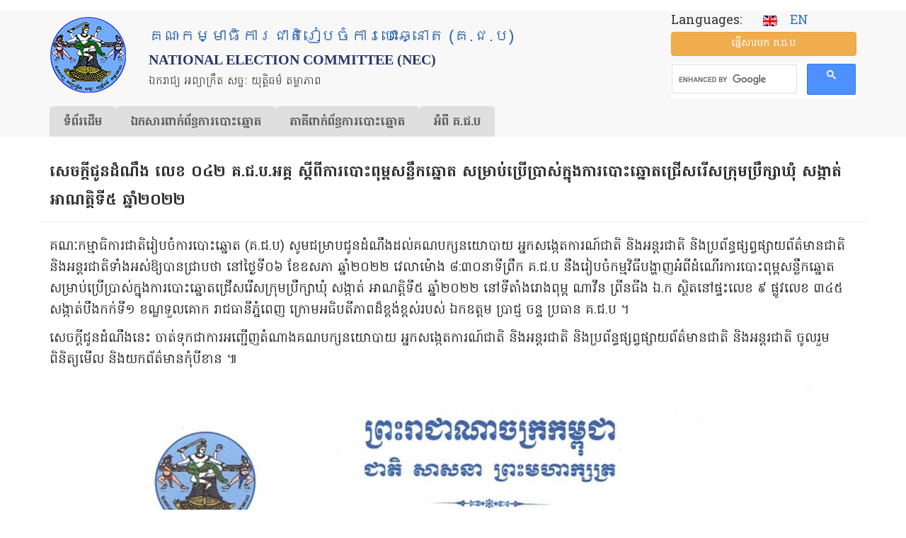

--- FILE ---
content_type: text/html; charset=UTF-8
request_url: https://www.nec.gov.kh/khmer/content/5541
body_size: 11389
content:

<!DOCTYPE html>
<html  lang="km" dir="ltr" prefix="og: https://ogp.me/ns#" class="is-ultimenu is-ultimobile">
  <head>
	<!-- Google tag (gtag.js) -->
	<script async src="https://www.googletagmanager.com/gtag/js?id=UA-172897276-1"></script>
	<script>
	
	  window.dataLayer = window.dataLayer || [];
	  function gtag(){dataLayer.push(arguments);}
	  gtag('js', new Date());

	 // gtag('config', 'UA-172897276-1');
         gtag('config', 'UA-172897276-1', {
		  'cookie_flags': 'SameSite=None;Secure'
		});
	  
	</script>

    <meta property="og:image:width" content="450"/>
    <meta property="og:image:height" content="298"/>
    <meta property="og:image" content="https://www.nec.gov.kh/khmer/sites/default/files/nec/nec-logo.jpg"/>
    <meta charset="utf-8" />
<link rel="canonical" href="https://www.nec.gov.kh/khmer/content/5541" />
<meta property="og:type" content="article" />
<meta property="og:url" content="https://www.nec.gov.kh/khmer/content/5541" />
<meta property="og:title" content="សេចក្ដីជូនដំណឹង លេខ ០៤២ គ.ជ.ប.អគ្គ ស្តីពីការបោះពុម្ពសន្លឹកឆ្នោត សម្រាប់ប្រើប្រាស់ក្នុងការបោះឆ្នោតជ្រើសរើសក្រុមប្រឹក្សាឃុំ សង្កាត់ អាណត្តិទី៥ ឆ្នាំ២០២២" />
<meta property="og:description" content="សេចក្ដីជូនដំណឹង លេខ ០៤២ គ.ជ.ប.អគ្គ ស្តីពីការបោះពុម្ពសន្លឹកឆ្នោត សម្រាប់ប្រើប្រាស់ក្នុងការបោះឆ្នោតជ្រើសរើសក្រុមប្រឹក្សាឃុំ សង្កាត់ អាណត្តិទី៥ ឆ្នាំ២០២២" />
<meta property="fb:admins" content="hoeut.heanh" />
<meta property="fb:app_id" content="268732387885510" />
<meta name="Generator" content="Drupal 10 (https://www.drupal.org)" />
<meta name="MobileOptimized" content="width" />
<meta name="HandheldFriendly" content="true" />
<meta name="viewport" content="width=device-width, initial-scale=1.0" />
<link rel="icon" href="/khmer/themes/custom/nec_theme/favicon.ico" type="image/vnd.microsoft.icon" />
<script>window.a2a_config=window.a2a_config||{};a2a_config.callbacks=[];a2a_config.overlays=[];a2a_config.templates={};</script>

    <title>សេចក្ដីជូនដំណឹង លេខ ០៤២ គ.ជ.ប.អគ្គ ស្តីពីការបោះពុម្ពសន្លឹកឆ្នោត សម្រាប់ប្រើប្រាស់ក្នុងការបោះឆ្នោតជ្រើសរើសក្រុមប្រឹក្សាឃុំ សង្កាត់ អាណត្តិទី៥ ឆ្នាំ២០២២ | គណៈកម្មាធិការជាតិរៀបចំការបោះឆ្នោត (គ.ជ.ប)</title>
    <link rel="stylesheet" media="all" href="/khmer/sites/default/files/css/css_O5VFHaMgckAFsaQgqeYzzu0VolVespjM5GGs9gb3QyI.css?delta=0&amp;language=km&amp;theme=nec_theme&amp;include=eJxVjFEOgzAMQy_UtUdCbhugIzSoSTe4_ZjEhPZj2e9JRs4mqEfAVfzYpJpLwoxNS2RJS0jSyH0j5NY3sMcT-x_IBSyTo9241OVHr-kqpcFmWilMLBH8UDtOMTk91GgNEUqus5WVag8JjcyjNXnf8Lxq0HvLOCbUF9RrAlOpt9KlVD9bHAxRh8idPkcNWZ4" />
<link rel="stylesheet" media="all" href="https://cdn.jsdelivr.net/npm/entreprise7pro-bootstrap@3.4.8/dist/css/bootstrap.min.css" integrity="sha256-zL9fLm9PT7/fK/vb1O9aIIAdm/+bGtxmUm/M1NPTU7Y=" crossorigin="anonymous" />
<link rel="stylesheet" media="all" href="https://cdn.jsdelivr.net/npm/@unicorn-fail/drupal-bootstrap-styles@0.0.2/dist/3.1.1/7.x-3.x/drupal-bootstrap.min.css" integrity="sha512-nrwoY8z0/iCnnY9J1g189dfuRMCdI5JBwgvzKvwXC4dZ+145UNBUs+VdeG/TUuYRqlQbMlL4l8U3yT7pVss9Rg==" crossorigin="anonymous" />
<link rel="stylesheet" media="all" href="https://cdn.jsdelivr.net/npm/@unicorn-fail/drupal-bootstrap-styles@0.0.2/dist/3.1.1/8.x-3.x/drupal-bootstrap.min.css" integrity="sha512-jM5OBHt8tKkl65deNLp2dhFMAwoqHBIbzSW0WiRRwJfHzGoxAFuCowGd9hYi1vU8ce5xpa5IGmZBJujm/7rVtw==" crossorigin="anonymous" />
<link rel="stylesheet" media="all" href="https://cdn.jsdelivr.net/npm/@unicorn-fail/drupal-bootstrap-styles@0.0.2/dist/3.2.0/7.x-3.x/drupal-bootstrap.min.css" integrity="sha512-U2uRfTiJxR2skZ8hIFUv5y6dOBd9s8xW+YtYScDkVzHEen0kU0G9mH8F2W27r6kWdHc0EKYGY3JTT3C4pEN+/g==" crossorigin="anonymous" />
<link rel="stylesheet" media="all" href="https://cdn.jsdelivr.net/npm/@unicorn-fail/drupal-bootstrap-styles@0.0.2/dist/3.2.0/8.x-3.x/drupal-bootstrap.min.css" integrity="sha512-JXQ3Lp7Oc2/VyHbK4DKvRSwk2MVBTb6tV5Zv/3d7UIJKlNEGT1yws9vwOVUkpsTY0o8zcbCLPpCBG2NrZMBJyQ==" crossorigin="anonymous" />
<link rel="stylesheet" media="all" href="https://cdn.jsdelivr.net/npm/@unicorn-fail/drupal-bootstrap-styles@0.0.2/dist/3.3.1/7.x-3.x/drupal-bootstrap.min.css" integrity="sha512-ZbcpXUXjMO/AFuX8V7yWatyCWP4A4HMfXirwInFWwcxibyAu7jHhwgEA1jO4Xt/UACKU29cG5MxhF/i8SpfiWA==" crossorigin="anonymous" />
<link rel="stylesheet" media="all" href="https://cdn.jsdelivr.net/npm/@unicorn-fail/drupal-bootstrap-styles@0.0.2/dist/3.3.1/8.x-3.x/drupal-bootstrap.min.css" integrity="sha512-kTMXGtKrWAdF2+qSCfCTa16wLEVDAAopNlklx4qPXPMamBQOFGHXz0HDwz1bGhstsi17f2SYVNaYVRHWYeg3RQ==" crossorigin="anonymous" />
<link rel="stylesheet" media="all" href="https://cdn.jsdelivr.net/npm/@unicorn-fail/drupal-bootstrap-styles@0.0.2/dist/3.4.0/8.x-3.x/drupal-bootstrap.min.css" integrity="sha512-tGFFYdzcicBwsd5EPO92iUIytu9UkQR3tLMbORL9sfi/WswiHkA1O3ri9yHW+5dXk18Rd+pluMeDBrPKSwNCvw==" crossorigin="anonymous" />
<link rel="stylesheet" media="all" href="/khmer/sites/default/files/css/css_RM1Fq6R1wVt53VX2R9L7AOljFJBJ0ayTU0CHnGG1RQI.css?delta=9&amp;language=km&amp;theme=nec_theme&amp;include=eJxVjFEOgzAMQy_UtUdCbhugIzSoSTe4_ZjEhPZj2e9JRs4mqEfAVfzYpJpLwoxNS2RJS0jSyH0j5NY3sMcT-x_IBSyTo9241OVHr-kqpcFmWilMLBH8UDtOMTk91GgNEUqus5WVag8JjcyjNXnf8Lxq0HvLOCbUF9RrAlOpt9KlVD9bHAxRh8idPkcNWZ4" />

    <script src="https://use.fontawesome.com/releases/v6.4.0/js/all.js" defer crossorigin="anonymous"></script>
<script src="https://use.fontawesome.com/releases/v6.4.0/js/v4-shims.js" defer crossorigin="anonymous"></script>

          <script type="text/javascript" src="/khmer/modules/contrib/seckit/js/seckit.document_write.js"></script>
        <link type="text/css" rel="stylesheet" id="seckit-clickjacking-no-body" media="all" href="/khmer/modules/contrib/seckit/css/seckit.no_body.css" />
        <!-- stop SecKit protection -->
        <noscript>
        <link type="text/css" rel="stylesheet" id="seckit-clickjacking-noscript-tag" media="all" href="/khmer/modules/contrib/seckit/css/seckit.noscript_tag.css" />
        <div id="seckit-noscript-tag">
          Sorry, you need to enable JavaScript to visit this website.
        </div>
        </noscript></head>
  <body class="path-node page-node-type-article has-glyphicons">
    <a href="#main-content" class="visually-hidden focusable skip-link">
      Skip to main content
    </a>
    
      <div class="dialog-off-canvas-main-canvas" data-off-canvas-main-canvas>
    

  <header id="navbar" role="banner">
    <div class="main-container container">
      <div class="row header-c">
        <div class="col-xs-12 col-sm-8 col-md-9 header-top">
          <div class="navbar-header">

            <div class="top-container">
              <div class="top-logo">

                                <a class="logo navbar-btn pull-left" href="/khmer/"
                   title="Home">
                  <img class="img-responsive" src="https://www.nec.gov.kh/khmer/themes/custom/nec_theme/logo.png" alt="NEC Logo"/>
                </a>
                
              </div>
              <div class="top-name">
                                <h2 class="name" title="Home">គណៈកម្មាធិការជាតិរៀបចំការបោះឆ្នោត (គ.ជ.ប)</h2>
                <h2 id="name2">National Election Committee (NEC)</h2>
                
                                <p class="lead">ឯករាជ្យ អព្យាក្រឹត សច្ចៈ យុត្តិធម៌ តម្លាភាព</p>
                              </div>
            </div>
          </div>
        </div>
        <div class="col-xs-12 col-sm-4 col-md-3 header-top">
          <div class="block-top">
                            <div class="region region-block-top">
    <section id="block-nec-theme-language" class="block block-block-content block-block-contentbb15928f-7f24-4f6d-a18f-74fbdf41a939 clearfix">
  
    

      
            <div class="field field--name-body field--type-text-with-summary field--label-hidden field--item"><p><span class="lg">Languages: &nbsp; &nbsp;</span> <a href="/english"><img src="/khmer/sites/default/files/nec/en.gif" alt="English site" width="20" height="15"></a> &nbsp;&nbsp;<a href="/english"><span class="en-txt">EN</span></a></p>
</div>
      
  </section>

<section id="block-nec-theme-sendmessagetonec" class="block block-block-content block-block-content0653d724-8b8c-441d-9bea-90f5eadb4f27 clearfix">
  
    

      
            <div class="field field--name-body field--type-text-with-summary field--label-hidden field--item"><p><a class="btn btn-warning btn-block" title="ផ្ញើ​សារ​មក គ.ជ.ប" href="/khmer/contact">ផ្ញើ​សារ​មក គ.ជ.ប</a></p>
</div>
      
  </section>

<section id="block-nec-theme-googlesearch" class="block block-block-content block-block-content5c55a78c-f546-4cc8-9bf2-ccff62c06153 clearfix">
  
    

      
            <div class="field field--name-body field--type-text-with-summary field--label-hidden field--item"><p><script type="text/javascript" src="https://cse.google.com/cse.js?cx=133dcbc49220779a4"></script></p>
<div class="gcse-search">&nbsp;</div>
</div>
      
  </section>


  </div>

                      </div>
        </div>
      </div>
      <div class="row">
        <div class="col-xs-12 col-md-12">
                        <div class="region region-mega-menu">
    <section id="block-nec-theme-ultimenumainnavigation" class="block block-ultimenu block-ultimenu-blockultimenu-main clearfix">
  
    

      <ul id="ultimenu-main" data-ultimenu="main" class="ultimenu ultimenu--offcanvas is-ultihover is-ulticaret--arrow ultimenu--main ultimenu--htb ultimenu--horizontal ultimenu--htb-tabs-blue"><li class="ultimenu__item uitem uitem--1"><a href="/khmer/" title="" data-drupal-link-system-path="&lt;front&gt;" class="ultimenu__link">ទំព័រ​ដើម</a></li><li class="ultimenu__item uitem uitem--2 has-ultimenu"><a href="/khmer/content/7740" data-drupal-link-system-path="node/7740" class="ultimenu__link">ឯកសារ​ពាក់ព័ន្ធ​ការ​បោះឆ្នោត<span class="ultimenu__caret caret" aria-hidden="true"><i></i></span></a><section class="ultimenu__flyout is-htb">
              <div class="ultimenu__region region region--count-4 region-ultimenu-main-eksaar-baakbndh-kaar">
    <nav role="navigation" aria-labelledby="block-nec-theme-eksaarcpaap-menu" id="block-nec-theme-eksaarcpaap">
      
  <h2 id="block-nec-theme-eksaarcpaap-menu">ឯកសារច្បាប់​</h2>
  

        
      <ul class="menu menu--menu-menu-documents nav">
                      <li class="first">
                                        <a href="/khmer/content/4392" title="" data-drupal-link-system-path="node/4392">រដ្ឋធម្មនុញ្ញ</a>
              </li>
                      <li>
                                        <a href="/khmer/category/228" data-drupal-link-system-path="taxonomy/term/228">ច្បាប់បោះ​ឆ្នោត</a>
              </li>
                      <li>
                                        <a href="/khmer/category/229" data-drupal-link-system-path="taxonomy/term/229">ព្រះរាជក្រឹត្យ</a>
              </li>
                      <li>
                                        <a href="/khmer/category/230" data-drupal-link-system-path="taxonomy/term/230">អនុក្រឹត្យ</a>
              </li>
                      <li>
                                        <a href="/khmer/regulation-and-procedure" data-drupal-link-system-path="regulation-and-procedure">បទបញ្ជា និងនីតិវិធី</a>
              </li>
                      <li>
                                        <a href="/khmer/category/232" data-drupal-link-system-path="taxonomy/term/232">សេចក្ដីសម្រេច</a>
              </li>
                      <li>
                                        <a href="/khmer/category/233" data-drupal-link-system-path="taxonomy/term/233">សេចក្តីណែនាំ</a>
              </li>
                      <li>
                                        <a href="/khmer/category/234" data-drupal-link-system-path="taxonomy/term/234">សេចក្ដីណែនាំ​រួម</a>
              </li>
                      <li>
                                        <a href="/khmer/content/4393" title="" data-drupal-link-system-path="node/4393">បទ​បញ្ជា​ផ្ទៃ​ក្នុង គ.ជ.ប</a>
              </li>
                      <li>
                                        <a href="/khmer/category/235" data-drupal-link-system-path="taxonomy/term/235">គោលការណ៍</a>
              </li>
                      <li class="last">
                                        <a href="/khmer/code-of-conducts" data-drupal-link-system-path="code-of-conducts">ក្រមសីលធម៌</a>
              </li>
        </ul>
  

  </nav>
<nav role="navigation" aria-labelledby="block-nec-theme-kaarcuhjhmooh-menu" id="block-nec-theme-kaarcuhjhmooh">
      
  <h2 id="block-nec-theme-kaarcuhjhmooh-menu">ការចុះឈ្មោះ</h2>
  

        
      <ul class="menu menu--menu-menu-registration nav">
                      <li class="first">
                                        <a href="/khmer/voter-registration" title="" data-drupal-link-system-path="node/3701">ការចុះឈ្មោះបោះឆ្នោត</a>
              </li>
                      <li>
                                        <a href="/khmer/candidates-registration" title="" data-drupal-link-system-path="node/3715">ការចុះបញ្ជីបេក្ខជន​គណបក្ស</a>
              </li>
                      <li>
                                        <a href="/khmer/category/340" data-drupal-link-system-path="taxonomy/term/340">ការចុះឈ្មោះ​ភ្នាក់ងារគណបក្ស</a>
              </li>
                      <li>
                                        <a href="/khmer/category/341" data-drupal-link-system-path="taxonomy/term/341">ការចុះឈ្មោះអ្នកសង្កេតការណ៍</a>
              </li>
                      <li>
                                        <a href="/khmer/category/343" data-drupal-link-system-path="taxonomy/term/343">ការចុះ​ឈ្មោះ​អ្នក​សារព័ត៌មាន</a>
              </li>
                      <li>
                                        <a href="/khmer/category/255" data-drupal-link-system-path="taxonomy/term/255">ពាក្យ​សុំ​ និង​ទម្រង់​បែបបទ</a>
              </li>
                      <li class="last">
                                        <a href="https://voterlist.nec.gov.kh">ស្វែងរកឈ្មោះ និងទិន្នន័យអ្នកបោះឆ្នោត</a>
              </li>
        </ul>
  

  </nav>
<nav role="navigation" aria-labelledby="block-nec-theme-kaarpoohchnootmain-menu" id="block-nec-theme-kaarpoohchnootmain">
      
  <h2 id="block-nec-theme-kaarpoohchnootmain-menu">ការបោះឆ្នោត</h2>
  

        
      <ul class="menu menu--menu-menu-election nav">
                      <li class="first">
                                        <a href="/khmer/content/2415" title="" data-drupal-link-system-path="node/2415">ការបោះឆ្នោតជ្រើសតាំងសមាជិកព្រឹទ្ធសភា</a>
              </li>
                      <li>
                                        <a href="/khmer/content/2414" title="" data-drupal-link-system-path="node/2414">ការ​បោះ​ឆ្នោត​ជ្រើស​តាំង​តំណាងរាស្ត្រ</a>
              </li>
                      <li>
                                        <a href="/khmer/content/2418" data-drupal-link-system-path="node/2418">ការបោះឆ្នោតជ្រើសរើសក្រុមប្រឹក្សា​រាជធានី ខេត្ត ក្រុង ស្រុក​ ខណ្ឌ</a>
              </li>
                      <li>
                                        <a href="/khmer/content/2419" title="" data-drupal-link-system-path="node/2419">ការ​បោះឆ្នោត​ជ្រើស​រើស​ក្រុមប្រឹក្សា​ឃុំ សង្កាត់</a>
              </li>
                      <li>
                                        <a href="/khmer/category/237" data-drupal-link-system-path="taxonomy/term/237">សេចក្ដី​អំពាវនាវ</a>
              </li>
                      <li>
                                        <a href="/khmer/content/3303" title="" data-drupal-link-system-path="node/3303">ការគូសសញ្ញា​គាំទ្រគណបក្ស</a>
              </li>
                      <li>
                                        <a href="/khmer/category/345" data-drupal-link-system-path="taxonomy/term/345">របៀបបោះឆ្នោត</a>
              </li>
                      <li>
                                        <a href="/khmer/content/2445" title="" data-drupal-link-system-path="node/2445">ការ​បែងចែកអាសនៈ</a>
              </li>
                      <li>
                                        <a href="/khmer/content/2396" title="" data-drupal-link-system-path="node/2396">ការ​ឃោសនា​បោះឆ្នោត</a>
              </li>
                      <li>
                                        <a href="/khmer/content/2403" title="" data-drupal-link-system-path="node/2403">លទ្ធផលនៃការបោះឆ្នោត</a>
              </li>
                      <li class="last">
                                        <a href="/khmer/category/269" data-drupal-link-system-path="taxonomy/term/269">សេចក្ដីថ្លែងការណ៍</a>
              </li>
        </ul>
  

  </nav>
<nav role="navigation" aria-labelledby="block-nec-theme-eksaarpoohbumbphsaay-menu" id="block-nec-theme-eksaarpoohbumbphsaay">
      
  <h2 id="block-nec-theme-eksaarpoohbumbphsaay-menu">ឯកសារ​បោះពុម្ពផ្សាយ</h2>
  

        
      <ul class="menu menu--menu-menu-research-and-publicati nav">
                      <li class="first">
                                        <a href="/khmer/all-press-release" data-drupal-link-system-path="all-press-release">សេចក្ដី​ប្រកាសព័ត៌មាន</a>
              </li>
                      <li>
                                        <a href="/khmer/all-announcement" data-drupal-link-system-path="all-announcement">សេចក្ដីជូនដំណឹង</a>
              </li>
                      <li>
                                        <a href="/khmer/category/253" data-drupal-link-system-path="taxonomy/term/253">ប្រតិទិន​បោះឆ្នោត</a>
              </li>
                      <li>
                                        <a href="/khmer/bulletin" data-drupal-link-system-path="bulletin">ព្រឹត្តិបត្រព័ត៌មាន គ.ជ.ប</a>
              </li>
                      <li>
                                        <a href="/khmer/guidebooks" data-drupal-link-system-path="guidebooks">សៀវភៅ​ណែនាំ</a>
              </li>
                      <li>
                                        <a href="/khmer/guidelines" data-drupal-link-system-path="guidelines">ឯកសារជំនួយ​ស្មារតី</a>
              </li>
                      <li>
                                        <a href="/khmer/category/241" data-drupal-link-system-path="taxonomy/term/241">សៀវភៅសម្រាប់អ្នកបោះឆ្នោត</a>
              </li>
                      <li>
                                        <a href="/khmer/posters" data-drupal-link-system-path="posters">ខិត្តបណ្ណ</a>
              </li>
                      <li>
                                        <a href="/khmer/category/242" data-drupal-link-system-path="taxonomy/term/242">សៀវភៅ​បត់</a>
              </li>
                      <li>
                                        <a href="/khmer/policies" data-drupal-link-system-path="policies">ព្រឹត្តិបត្រ​គោលនយោបាយ​គណបក្ស</a>
              </li>
                      <li class="last">
                                        <a href="/khmer/content/2421" title="" data-drupal-link-system-path="node/2421">សៀវភៅ​ណែនាំ​មេភូមិ</a>
              </li>
        </ul>
  

  </nav>

  </div>

          </section></li><li class="ultimenu__item uitem uitem--3 has-ultimenu"><a href="/khmer/content/7741" data-drupal-link-system-path="node/7741" class="ultimenu__link">​ភាគីពាក់ព័ន្ធ​​ការ​បោះឆ្នោត<span class="ultimenu__caret caret" aria-hidden="true"><i></i></span></a><section class="ultimenu__flyout is-htb">
              <div class="ultimenu__region region region--count-4 region-ultimenu-main-bhaagiibaakbndh-kaar">
    <nav role="navigation" aria-labelledby="block-nec-theme-qnkpoohchnoot-menu" id="block-nec-theme-qnkpoohchnoot">
      
  <h2 id="block-nec-theme-qnkpoohchnoot-menu">អ្នក​បោះឆ្នោត</h2>
  

        
      <ul class="menu menu--menu-menu-voter nav">
                      <li class="first">
                                        <a href="/khmer/voter-registration" title="" data-drupal-link-system-path="node/3701">ការចុះឈ្មោះ​បោះ​ឆ្នោត</a>
              </li>
                      <li>
                                        <a href="https://voterlist.nec.gov.kh" title="">បញ្ជី​បោះឆ្នោត</a>
              </li>
                      <li>
                                        <a href="/khmer/category/345" data-drupal-link-system-path="taxonomy/term/345">របៀបបោះឆ្នោត</a>
              </li>
                      <li class="last">
                                        <a href="/khmer/category/251" data-drupal-link-system-path="taxonomy/term/251">សំណួរ ចម្លើយ</a>
              </li>
        </ul>
  

  </nav>
<nav role="navigation" aria-labelledby="block-nec-theme-gnnpksningpekkhjnjhrjhmooh-menu" id="block-nec-theme-gnnpksningpekkhjnjhrjhmooh">
      
  <h2 id="block-nec-theme-gnnpksningpekkhjnjhrjhmooh-menu">គណបក្ស និងបេក្ខជន​ឈរឈ្មោះ</h2>
  

        
      <ul class="menu menu--menu-menu-party-candidate-agent nav">
                      <li class="first">
                                        <a href="/khmer/candidates-registration" title="" data-drupal-link-system-path="node/3715">ការចុះបញ្ជី​​បេក្ខជន​ឈរឈ្មោះ​</a>
              </li>
                      <li>
                                        <a href="/khmer/category/340" data-drupal-link-system-path="taxonomy/term/340">ការចុះឈ្មោះ​ភ្នាក់ងារគណបក្ស</a>
              </li>
                      <li>
                                        <a href="/khmer/node/734" title="" data-drupal-link-system-path="node/734">ក្រមសីលធម៌​សម្រាប់​គណបក្ស</a>
              </li>
                      <li class="last">
                                        <a href="/khmer/content/4656" title="" data-drupal-link-system-path="node/4656">​បទបញ្ជាផ្ទៃក្នុង សម្រាប់កិច្ចប្រជុំ</a>
              </li>
        </ul>
  

  </nav>
<nav role="navigation" aria-labelledby="block-nec-theme-qnksngketkaarnnningqnksaarbtrmaan-menu" id="block-nec-theme-qnksngketkaarnnningqnksaarbtrmaan">
      
  <h2 id="block-nec-theme-qnksngketkaarnnningqnksaarbtrmaan-menu">អ្នកសង្កេត​ការណ៍ និង​អ្នក​សារព័ត៌មាន</h2>
  

        
      <ul class="menu menu--menu-menu-media nav">
                      <li class="first">
                                        <a href="/khmer/content/2409" title="" data-drupal-link-system-path="node/2409">ការចុះឈ្មោះអ្នកសង្កេតការណ៍</a>
              </li>
                      <li>
                                        <a href="/khmer/category/343" data-drupal-link-system-path="taxonomy/term/343">ការ​ចុះឈ្មោះ​អ្នក​សារព័ត៌មាន</a>
              </li>
                      <li>
                                        <a href="/khmer/content/738" title="" data-drupal-link-system-path="node/738">ក្រមសីលធម៌សម្រាប់​អ្នកសង្កេតការណ៍</a>
              </li>
                      <li>
                                        <a href="/khmer/content/1080" title="" data-drupal-link-system-path="node/1080">ក្រមសីលធម៌សម្រាប់​ប្រព័ន្ធផ្សព្វផ្សាយ</a>
              </li>
                      <li class="last">
                                        <a href="/khmer/content/4656" title="" data-drupal-link-system-path="node/4656">បទបញ្ជាផ្ទៃក្នុងសម្រាប់កិច្ចប្រជុំ</a>
              </li>
        </ul>
  

  </nav>
<nav role="navigation" aria-labelledby="block-nec-theme-bhaagiiphsengdiet-menu" id="block-nec-theme-bhaagiiphsengdiet">
      
  <h2 id="block-nec-theme-bhaagiiphsengdiet-menu">ភាគីផ្សេងទៀត</h2>
  

        
      <ul class="menu menu--menu-other-stakholders nav">
                      <li class="first">
                                        <a href="/khmer/category/566" data-drupal-link-system-path="taxonomy/term/566">ក្រុមប្រឹក្សា​ធម្មនុញ្ញ</a>
              </li>
                      <li>
                                        <a href="/khmer/category/244" data-drupal-link-system-path="taxonomy/term/244">ក្រសួងមហាផ្ទៃ​</a>
              </li>
                      <li class="last">
                                        <a href="/khmer/content/2406" title="" data-drupal-link-system-path="node/2406">គណៈបញ្ជាការ​សន្តិសុខ​អចិន្ត្រៃយ៍</a>
              </li>
        </ul>
  

  </nav>

  </div>

          </section></li><li class="ultimenu__item uitem uitem--4 has-ultimenu"><a href="/khmer/content/7742" data-drupal-link-system-path="node/7742" class="ultimenu__link">អំពី គ.ជ.ប<span class="ultimenu__caret caret" aria-hidden="true"><i></i></span></a><section class="ultimenu__flyout is-htb">
              <div class="ultimenu__region region region--count-3 region-ultimenu-main-qmbii-g-j-p">
    <nav role="navigation" aria-labelledby="block-nec-theme-svaengylqmbiigjp-menu" id="block-nec-theme-svaengylqmbiigjp">
      
  <h2 id="block-nec-theme-svaengylqmbiigjp-menu">ស្វែងយល់​អំពី​ គ.ជ.ប</h2>
  

        
      <ul class="menu menu--menu-menu-learn-about-nec nav">
                      <li class="first">
                                        <a href="/khmer/content/455" title="" data-drupal-link-system-path="node/455">សមាសភាព​ គ.ជ.ប បច្ចុប្បន្ន</a>
              </li>
                      <li>
                                        <a href="/khmer/content/2889" title="" data-drupal-link-system-path="node/2889">ទំនាក់ទំនង</a>
              </li>
                      <li>
                                        <a href="/khmer/content/2632" title="" data-drupal-link-system-path="node/2632">ច្បាប់ ស្ដីពី​ការរៀបចំ និងការ​ប្រព្រឹត្ត​ទៅ​នៃ គ.ជ.ប</a>
              </li>
                      <li>
                                        <a href="/khmer/content/4771" title="" data-drupal-link-system-path="node/4771">សមាសភាព គ.ជ.ប ពីឆ្នាំ១៩៩៨ - បច្ចុប្បន្ន</a>
              </li>
                      <li>
                                        <a href="/khmer/category/229" data-drupal-link-system-path="taxonomy/term/229">ព្រះរាជក្រឹត្យ</a>
              </li>
                      <li>
                                        <a href="/khmer/category/230" data-drupal-link-system-path="taxonomy/term/230">អនុក្រឹត្យ</a>
              </li>
                      <li>
                                        <a href="/khmer/node/3" title="" data-drupal-link-system-path="node/3">រចនា​សម្ព័ន្ធ​​របស់​អគ្គលេខា​ធិការដ្ឋាន​​</a>
              </li>
                      <li>
                                        <a href="/khmer/content/4" title="" data-drupal-link-system-path="node/4">អក្សរកាត់សម្រាប់ប្រើប្រាស់នៅ គ.ជ.ប</a>
              </li>
                      <li>
                                        <a href="/khmer/category/254" data-drupal-link-system-path="taxonomy/term/254">ប្រសាសន៍​​ថ្នាក់​ដឹកនាំ​ គ.ជ.ប</a>
              </li>
                      <li>
                                        <a href="/khmer/photo-gallery" data-drupal-link-system-path="photo-gallery">បណ្ណាល័យរូបភាព</a>
              </li>
                      <li>
                                        <a href="/khmer/category/333" data-drupal-link-system-path="taxonomy/term/333">សារលិខិតជូនពរ</a>
              </li>
                      <li class="last">
                                        <a href="/khmer/category/332" data-drupal-link-system-path="taxonomy/term/332">សារលិខិតរំលែកទុក្ខ</a>
              </li>
        </ul>
  

  </nav>
<nav role="navigation" aria-labelledby="block-nec-theme-tuanaadiiningkaarddualkhustruuv-menu" id="block-nec-theme-tuanaadiiningkaarddualkhustruuv">
      
  <h2 id="block-nec-theme-tuanaadiiningkaarddualkhustruuv-menu">តួនាទី និង​​ការ​ទទួលខុសត្រូវ</h2>
  

        
      <ul class="menu menu--menu-menu-roles-and-responsibili nav">
                      <li class="first">
                                        <a href="/khmer/content/2195" title="" data-drupal-link-system-path="node/2195">សមត្ថកិច្ច​របស់ គ.ជ.ប</a>
              </li>
                      <li class="last">
                                        <a href="/khmer/content/2196" title="" data-drupal-link-system-path="node/2196">បាវចនា គ.ជ.ប</a>
              </li>
        </ul>
  

  </nav>
<nav role="navigation" aria-labelledby="block-nec-theme-kaargrpgrngkaarpoohchnoot-menu" id="block-nec-theme-kaargrpgrngkaarpoohchnoot">
      
  <h2 id="block-nec-theme-kaargrpgrngkaarpoohchnoot-menu">ការគ្រប់គ្រង​ការបោះឆ្នោត</h2>
  

        
      <ul class="menu menu--menu-menu-administration nav">
                      <li class="first">
                                        <a href="/khmer/category/378" data-drupal-link-system-path="taxonomy/term/378">ការ​បោះឆ្នោតសកល</a>
              </li>
                      <li>
                                        <a href="/khmer/category/379" data-drupal-link-system-path="taxonomy/term/379">ការ​បោះឆ្នោត​អសកល</a>
              </li>
                      <li class="last">
                                        <a href="/khmer/category/380" data-drupal-link-system-path="taxonomy/term/380">ចំនួន​អាសនៈនៃការបោះឆ្នោត</a>
              </li>
        </ul>
  

  </nav>

  </div>

          </section></li></ul><button data-ultimenu-button="#ultimenu-main" class="button button--ultimenu button--ultiburger" aria-label="Menu Main navigation"><span class="bars">Menu Main navigation</span></button>
  </section>


  </div>

                  </div>
      </div>
    </div>

  </header>


  <div role="main" class="main-container container js-quickedit-main-content">
        <div class="col-sm-12" role="heading">
      <div class="row">
          <div class="region region-large-slide">
    <div data-drupal-messages-fallback class="hidden"></div>

  </div>

      </div>
    </div>
    
        <div class="row">

            
                  <section class="col-sm-12">

                                      <div class="col-sm-12" role="heading">
              <div class="row">
                  <div class="region region-header">
        <h1 class="page-header">
<span>សេចក្ដីជូនដំណឹង លេខ ០៤២ គ.ជ.ប.អគ្គ ស្តីពីការបោះពុម្ពសន្លឹកឆ្នោត សម្រាប់ប្រើប្រាស់ក្នុងការបោះឆ្នោតជ្រើសរើសក្រុមប្រឹក្សាឃុំ សង្កាត់ អាណត្តិទី៥ ឆ្នាំ២០២២</span>
</h1>


  </div>

              </div>
            </div>
                  
                
                                      
                  
                          <a id="main-content"></a>
            <div class="region region-content">
      
<article data-history-node-id="5541" class="article full clearfix">

  
    

  
  <div class="content">
    
            <div class="field field--name-body field--type-text-with-summary field--label-hidden field--item"><p>គណៈកម្មាធិការជាតិរៀបចំការបោះឆ្នោត (គ.ជ.ប) សូមជម្រាបជូនដំណឹងដល់គណបក្សនយោបាយ អ្នកសង្កេតការណ៍ជាតិ និងអន្តរជាតិ និងប្រព័ន្ធផ្សព្វផ្សាយព័ត៌មានជាតិ និងអន្តរជាតិទាំងអស់ឱ្យបានជ្រាបថា នៅថ្ងៃទី០៦ ខែឧសភា ឆ្នាំ២០២២ វេលាម៉ោង ៨:៣០នាទីព្រឹក គ.ជ.ប នឹងរៀបចំកម្មវិធីបង្ហាញអំពីដំណើរការបោះពុម្ពសន្លឹកឆ្នោត សម្រាប់ប្រើប្រាស់ក្នុងការបោះឆ្នោតជ្រើសរើសក្រុមប្រឹក្សាឃុំ សង្កាត់ អាណត្តិទី៥ ឆ្នាំ២០២២ នៅទីតាំងរោងពុម្ព ណាវីន ព្រីនធីង ឯ.ក ស្ថិតនៅផ្ទះលេខ ៩ ផ្លូវលេខ ៣៤៥ សង្កាត់បឹងកក់ទី១ ខណ្ឌទួលគោក រាជធានីភ្នំពេញ ក្រោមអធិបតីភាពដ៏ខ្ពង់ខ្ពស់របស់ ឯកឧត្តម ប្រាជ្ញ ចន្ទ ប្រធាន គ.ជ.ប ។</p>
<p>សេចក្តីជូនដំណឹងនេះ ចាត់ទុកជាការអញ្ជើញតំណាងគណបក្សនយោបាយ អ្នកសង្កេតការណ៍ជាតិ និងអន្តរជាតិ និងប្រព័ន្ធផ្សព្វផ្សាយព័ត៌មានជាតិ និងអន្តរជាតិ ចូលរួមពិនិត្យមើល និងយកព័ត៌មានកុំបីខាន ៕</p>
</div>
      
      <div class="field field--name-field-image-attachment field--type-image field--label-hidden field--items">
              <div class="field--item">  <a href="/khmer/sites/default/files/images-attachment/042_2022-05-04_u.jpg"><img loading="lazy" src="/khmer/sites/default/files/styles/a4web/public/images-attachment/042_2022-05-04_u.jpg?itok=1ukhQu9I" width="1500" height="2127" alt="" class="img-responsive" />

</a>
</div>
              <div class="field--item">  <a href="/khmer/sites/default/files/images-attachment/042_2022-05-04_0002_new.jpg"><img loading="lazy" src="/khmer/sites/default/files/styles/a4web/public/images-attachment/042_2022-05-04_0002_new.jpg?itok=WyKYF7uD" width="1500" height="2119" alt="" class="img-responsive" />

</a>
</div>
          </div>
  <span class="a2a_kit a2a_kit_size_32 addtoany_list" data-a2a-url="https://www.nec.gov.kh/khmer/content/5541" data-a2a-title="សេចក្ដីជូនដំណឹង លេខ ០៤២ គ.ជ.ប.អគ្គ ស្តីពីការបោះពុម្ពសន្លឹកឆ្នោត សម្រាប់ប្រើប្រាស់ក្នុងការបោះឆ្នោតជ្រើសរើសក្រុមប្រឹក្សាឃុំ សង្កាត់ អាណត្តិទី៥ ឆ្នាំ២០២២"><a class="a2a_dd addtoany_share" href="https://www.addtoany.com/share#url=https%3A%2F%2Fwww.nec.gov.kh%2Fkhmer%2Fcontent%2F5541&amp;title=%E1%9E%9F%E1%9F%81%E1%9E%85%E1%9E%80%E1%9F%92%E1%9E%8A%E1%9E%B8%E1%9E%87%E1%9E%BC%E1%9E%93%E1%9E%8A%E1%9F%86%E1%9E%8E%E1%9E%B9%E1%9E%84%20%E1%9E%9B%E1%9F%81%E1%9E%81%20%E1%9F%A0%E1%9F%A4%E1%9F%A2%20%E1%9E%82.%E1%9E%87.%E1%9E%94.%E1%9E%A2%E1%9E%82%E1%9F%92%E1%9E%82%20%E1%9E%9F%E1%9F%92%E1%9E%8F%E1%9E%B8%E1%9E%96%E1%9E%B8%E1%9E%80%E1%9E%B6%E1%9E%9A%E1%9E%94%E1%9F%84%E1%9F%87%E1%9E%96%E1%9E%BB%E1%9E%98%E1%9F%92%E1%9E%96%E1%9E%9F%E1%9E%93%E1%9F%92%E1%9E%9B%E1%9E%B9%E1%9E%80%E1%9E%86%E1%9F%92%E1%9E%93%E1%9F%84%E1%9E%8F%20%E1%9E%9F%E1%9E%98%E1%9F%92%E1%9E%9A%E1%9E%B6%E1%9E%94%E1%9F%8B%E1%9E%94%E1%9F%92%E1%9E%9A%E1%9E%BE%E1%9E%94%E1%9F%92%E1%9E%9A%E1%9E%B6%E1%9E%9F%E1%9F%8B%E1%9E%80%E1%9F%92%E1%9E%93%E1%9E%BB%E1%9E%84%E1%9E%80%E1%9E%B6%E1%9E%9A%E1%9E%94%E1%9F%84%E1%9F%87%E1%9E%86%E1%9F%92%E1%9E%93%E1%9F%84%E1%9E%8F%E1%9E%87%E1%9F%92%E1%9E%9A%E1%9E%BE%E1%9E%9F%E1%9E%9A%E1%9E%BE%E1%9E%9F%E1%9E%80%E1%9F%92%E1%9E%9A%E1%9E%BB%E1%9E%98%E1%9E%94%E1%9F%92%E1%9E%9A%E1%9E%B9%E1%9E%80%E1%9F%92%E1%9E%9F%E1%9E%B6%E1%9E%83%E1%9E%BB%E1%9F%86%20%E1%9E%9F%E1%9E%84%E1%9F%92%E1%9E%80%E1%9E%B6%E1%9E%8F%E1%9F%8B%20%E1%9E%A2%E1%9E%B6%E1%9E%8E%E1%9E%8F%E1%9F%92%E1%9E%8F%E1%9E%B7%E1%9E%91%E1%9E%B8%E1%9F%A5%20%E1%9E%86%E1%9F%92%E1%9E%93%E1%9E%B6%E1%9F%86%E1%9F%A2%E1%9F%A0%E1%9F%A2%E1%9F%A2"></a><a class="a2a_button_facebook"></a></span>

  </div>

</article>

<section id="block-nec-theme-daanyykkmmvidhiiappcamnecnews3" class="block block-block-content block-block-content77207b4a-eb39-45d5-8e6a-f8f09f6e01fd clearfix">
  
      <h2 class="block-title">ទាញយកកម្មវិធី(App) CamNEC News</h2>
    

      
            <div class="field field--name-body field--type-text-with-summary field--label-hidden field--item"><p><a href="https://play.google.com/store/apps/details?id=kh.gov.nec.camnecapp" title="CamNEC News App at Play Store" target="_blank" rel="noopener"><img style="margin-bottom:10px;" src="/khmer/sites/default/files/nec/playstore.png" width="123" height="40" alt="CamNEC News App on Google Play"></a> &nbsp;&nbsp;<a href="https://apps.apple.com/kh/app/camnec-news/id1545332315" title="CamNEC News App at App Store" target="_blank" rel="noopener"><img style="margin-bottom:10px;" src="/khmer/sites/default/files/nec/appstore.png" width="123" height="40" alt="CamNEC News App on Playstore"></a></p>
</div>
      
  </section>


  </div>

              </section>

                </div>
  </div>

<footer class="footer container" role="contentinfo">
  <div class="row">
                  <div class="col-xs-12 col-md-2 footer-1">  <div class="region region-footer-one">
    <nav role="navigation" aria-labelledby="block-nec-theme-btrmaanphseng-menu" id="block-nec-theme-btrmaanphseng">
      
  <h2 id="block-nec-theme-btrmaanphseng-menu">តំណភ្ជាប់សំខាន់ៗ</h2>
  

        
      <ul class="menu menu--menu-menu-other-information nav">
                      <li class="first">
                                        <a href="https://voterlist.nec.gov.kh" title="បញ្ជីបោះឆ្នោត">បញ្ជីបោះឆ្នោត</a>
              </li>
                      <li>
                                        <a href="https://mail.nec.gov.kh" title="ចូលប្រព័ន្ធអ៊ីម៉ែល គ.ជ.ប">ចូលប្រព័ន្ធអ៊ីម៉ែល គ.ជ.ប</a>
              </li>
                      <li class="last">
                                        <a href="/khmer/contact" title="ផ្ញើសារមក​ គ.ជ.ប" data-drupal-link-system-path="contact">ផ្ញើសារមក​ គ.ជ.ប</a>
              </li>
        </ul>
  

  </nav>

  </div>
</div>
                            <div class="col-xs-12 col-md-6 footer-2">  <div class="region region-footer-two">
    <section id="block-nec-theme-dmbrfacebookldhkhpdaamng25" class="block block-block-content block-block-content6ad3ec14-7a28-4206-b0d3-517c7717812d clearfix">
  
      <h2 class="block-title">ទំព័រ Facebook លធ.ខប ទាំង ២៥</h2>
    

      
            <div class="field field--name-body field--type-text-with-summary field--label-hidden field--item"><div class="table-responsive">
<table class="table table-condensed">
<tbody>
<tr>
<td><a href="https://www.facebook.com/pec01.bmc/" target="_blank" rel="noopener">បន្ទាយមានជ័យ</a></td>
<td><a href="https://www.facebook.com/battambangpec02" target="_blank" rel="noopener">បាត់ដំបង</a></td>
<td><a href="https://www.facebook.com/%E1%9E%9B%E1%9F%81%E1%9E%81%E1%9E%B6%E1%9E%92%E1%9E%B7%E1%9E%80%E1%9E%B6%E1%9E%9A%E1%9E%8A%E1%9F%92%E1%9E%8B%E1%9E%B6%E1%9E%93%E1%9E%9A%E1%9F%80%E1%9E%94%E1%9E%85%E1%9F%86%E1%9E%80%E1%9E%B6%E1%9E%9A%E1%9E%94%E1%9F%84%E1%9F%87%E1%9E%86%E1%9F%92%E1%9E%93%E1%9F%84%E1%9E%8F%E1%9E%81%E1%9F%81%E1%9E%8F%E1%9F%92%E1%9E%8F%E1%9E%80%E1%9F%86%E1%9E%96%E1%9E%84%E1%9F%8B%E1%9E%85%E1%9E%B6%E1%9E%98-236896373385912/" target="_blank" rel="noopener">កំពង់ចាម</a></td>
<td><a href="https://www.facebook.com/PECKompongChhang" target="_blank" rel="noopener">កំពង់ឆ្នាំង</a></td>
</tr>
<tr>
<td><a href="https://www.facebook.com/PECkompongspeu/" target="_blank" rel="noopener">កំពង់ស្ពឺ</a></td>
<td><a href="https://www.facebook.com/PECKampongThom/">កំពង់ធំ</a></td>
<td><a href="https://www.facebook.com/%E1%9E%9B%E1%9F%81%E1%9E%81%E1%9E%B6%E1%9E%92%E1%9E%B7%E1%9E%80%E1%9E%B6%E1%9E%9A%E1%9E%8A%E1%9F%92%E1%9E%8B%E1%9E%B6%E1%9E%93%E1%9E%9A%E1%9F%80%E1%9E%94%E1%9E%85%E1%9F%86%E1%9E%80%E1%9E%B6%E1%9E%9A%E1%9E%94%E1%9F%84%E1%9F%87%E1%9E%86%E1%9F%92%E1%9E%93%E1%9F%84%E1%9E%8F%E1%9E%81%E1%9F%81%E1%9E%8F%E1%9F%92%E1%9E%8F%E1%9E%80%E1%9F%86%E1%9E%96%E1%9E%8F-07-1231915876925417/">កំពត</a></td>
<td><a href="https://www.facebook.com/peckandal08" target="_blank" rel="noopener">កណ្ដាល</a></td>
</tr>
<tr>
<td><a href="https://www.facebook.com/PEC.KohKong" target="_blank" rel="noopener">កោះកុង</a></td>
<td><a href="https://www.facebook.com/peckratie/">ក្រចេះ</a></td>
<td><a href="https://www.facebook.com/PECmondulkiri/" target="_blank" rel="noopener">មណ្ឌលគិរី</a></td>
<td><a href="https://www.facebook.com/%E1%9E%9B%E1%9F%81%E1%9E%81%E1%9E%B6%E1%9E%92%E1%9E%B7%E1%9E%80%E1%9E%B6%E1%9E%9A%E1%9E%8A%E1%9F%92%E1%9E%8B%E1%9E%B6%E1%9E%93%E1%9E%9A%E1%9F%80%E1%9E%94%E1%9E%85%E1%9F%86%E1%9E%80%E1%9E%B6%E1%9E%9A%E1%9E%94%E1%9F%84%E1%9F%87%E1%9E%86%E1%9F%92%E1%9E%93%E1%9F%84%E1%9E%8F%E1%9E%9A%E1%9E%B6%E1%9E%87%E1%9E%92%E1%9E%B6%E1%9E%93%E1%9E%B8%E1%9E%97%E1%9F%92%E1%9E%93%E1%9F%86%E1%9E%96%E1%9F%81%E1%9E%89-1605991866361699/" target="_blank" rel="noopener">ភ្នំពេញ</a></td>
</tr>
<tr>
<td><a href="https://www.facebook.com/PECpreahvihear/" target="_blank" rel="noopener">ព្រះ​វិហារ</a></td>
<td><a href="https://www.facebook.com/pec.preyveng/" target="_blank" rel="noopener">ព្រៃវែង</a></td>
<td><a href="https://www.facebook.com/pec15pursat/" target="_blank" rel="noopener">ពោធិ៍សាត់</a></td>
<td><a href="https://www.facebook.com/%E1%9E%9B%E1%9F%81%E1%9E%81%E1%9E%B6%E1%9E%92%E1%9E%B7%E1%9E%80%E1%9E%B6%E1%9E%9A%E1%9E%8A%E1%9F%92%E1%9E%8B%E1%9E%B6%E1%9E%93%E1%9E%9A%E1%9F%80%E1%9E%94%E1%9E%85%E1%9F%86%E1%9E%80%E1%9E%B6%E1%9E%9A%E1%9E%94%E1%9F%84%E1%9F%87%E1%9E%86%E1%9F%92%E1%9E%93%E1%9F%84%E1%9E%8F%E1%9E%81%E1%9F%81%E1%9E%8F%E1%9F%92%E1%9E%8F%E1%9E%9A%E1%9E%8F%E1%9E%93%E1%9E%82%E1%9E%B7%E1%9E%9A%E1%9E%B8-2238021263090439/" target="_blank" rel="noopener">រតនគិរី</a></td>
</tr>
<tr>
<td><a href="https://www.facebook.com/pecsiemreap/" target="_blank" rel="noopener">សៀមរាប</a></td>
<td><a href="https://www.facebook.com/%E1%9E%9B%E1%9F%81%E1%9E%81%E1%9E%B6%E1%9E%92%E1%9E%B7%E1%9E%80%E1%9E%B6%E1%9E%9A%E1%9E%8A%E1%9F%92%E1%9E%8B%E1%9E%B6%E1%9E%93%E1%9E%9A%E1%9F%80%E1%9E%94%E1%9E%85%E1%9F%86%E1%9E%80%E1%9E%B6%E1%9E%9A%E1%9E%94%E1%9F%84%E1%9F%87%E1%9E%86%E1%9F%92%E1%9E%93%E1%9F%84%E1%9E%8F%E1%9E%81%E1%9F%81%E1%9E%8F%E1%9F%92%E1%9E%8F%E1%9E%96%E1%9F%92%E1%9E%9A%E1%9F%87%E1%9E%9F%E1%9E%B8%E1%9E%A0%E1%9E%93%E1%9E%BB-247286412395797/" target="_blank" rel="noopener">ព្រះសីហនុ</a></td>
<td><a href="https://www.facebook.com/%E1%9E%9B%E1%9F%81%E1%9E%81%E1%9E%B6%E1%9E%92%E1%9E%B7%E1%9E%80%E1%9E%B6%E1%9E%9A%E1%9E%8A%E1%9F%92%E1%9E%8B%E1%9E%B6%E1%9E%93%E1%9E%9A%E1%9F%80%E1%9E%94%E1%9E%85%E1%9F%86%E1%9E%80%E1%9E%B6%E1%9E%9A%E1%9E%94%E1%9F%84%E1%9F%87%E1%9E%86%E1%9F%92%E1%9E%93%E1%9F%84%E1%9E%8F%E1%9E%81%E1%9F%81%E1%9E%8F%E1%9F%92%E1%9E%8F%E1%9E%9F%E1%9F%92%E1%9E%91%E1%9E%B9%E1%9E%84%E1%9E%8F%E1%9F%92%E1%9E%9A%E1%9F%82%E1%9E%84-1838415146424861/">ស្ទឹងត្រែង</a></td>
<td><a href="https://www.facebook.com/PECsvayrieng2/" target="_blank" rel="noopener">ស្វាយរៀង</a></td>
</tr>
<tr>
<td><a href="https://www.facebook.com/PES.TAKEO/" target="_blank" rel="noopener">តាកែវ</a></td>
<td><a href="https://www.facebook.com/KepProvincialElectionCommission/" target="_blank" rel="noopener">កែប</a></td>
<td><a href="https://www.facebook.com/pecpailin/" target="_blank" rel="noopener">ប៉ៃលិន</a></td>
<td><a href="https://www.facebook.com/PECodormeanchey/" target="_blank" rel="noopener">ឧត្ដរមានជ័យ</a></td>
</tr>
<tr>
<td><a href="https://www.facebook.com/%E1%9E%9B%E1%9F%81%E1%9E%81%E1%9E%B6%E1%9E%92%E1%9E%B7%E1%9E%80%E1%9E%B6%E1%9E%9A%E1%9E%8A%E1%9F%92%E1%9E%8B%E1%9E%B6%E1%9E%93%E1%9E%9A%E1%9F%80%E1%9E%94%E1%9E%85%E1%9F%86%E1%9E%80%E1%9E%B6%E1%9E%9A%E1%9E%94%E1%9F%84%E1%9F%87%E1%9E%86%E1%9F%92%E1%9E%93%E1%9F%84%E1%9E%8F-%E1%9E%81%E1%9F%81%E1%9E%8F%E1%9F%92%E1%9E%8F%E1%9E%8F%E1%9F%92%E1%9E%94%E1%9E%BC%E1%9E%84%E1%9E%83%E1%9F%92%E1%9E%98%E1%9E%BB%E1%9F%86-394577924241067/" target="_blank" rel="noopener">ត្បូងឃ្មុំ</a></td>
<td>&nbsp;</td>
<td>&nbsp;</td>
<td>&nbsp;</td>
</tr>
</tbody>
</table>
</div>
</div>
      
  </section>


  </div>
</div>
                            <div class="col-xs-12 col-md-4">  <div class="region region-footer-three">
    <section id="block-nec-theme-dmnaakdmnng" class="block block-block-content block-block-contente1cc3e4a-065d-4dc4-b4b2-6c2986ffef8f clearfix">
  
      <h2 class="block-title">ទំនាក់ទំនង</h2>
    

      
            <div class="field field--name-body field--type-text-with-summary field--label-hidden field--item"><table class="table">
<tbody>
<tr>
<td colspan="2">អគារទីស្ដីការ គ.ជ.ប ៖ ដីឡូតិ៍លេខ ១១៣ មហាវិថីសម្តេចសុធារស ភូមិ ៥ សង្កាត់ទន្លេបាសាក់ ខណ្ឌចំការមន រាជធានីភ្នំពេញ (<a href="https://www.google.com/maps/place/National+Election+Committee+of+Cambodia/@11.5556126,104.9345043,19.75z/data=!4m5!3m4!1s0x0:0x1d20958a00b0ff54!8m2!3d11.555576!4d104.93464">Google Map</a>)</td>
</tr>
<tr>
<td>លេខ​ទូរស័ព្ទ</td>
<td><a href="tel:+85523235271">+855 23 235 271</a></td>
</tr>
<tr>
<td>អ៊ីម៉ែល</td>
<td><a href="mailto:info@nec.gov.kh">info@nec.gov.kh</a></td>
</tr>
<tr>
<td colspan="2"><a href="/khmer/node/459">អគ្គនាយកដ្ឋាន &amp; នាយកដ្ឋាន</a> | <a href="/khmer/content/2197">លធ.ខប ទាំង ២៥</a></td>
</tr>
</tbody>
</table>
</div>
      
  </section>


  </div>
</div>
            </div>
</footer>
<div class="copy-right row">
  <div class="container">
    <div class="col-xs-12 col-sm-12 col-md-6 left"><a href="https://www.nec.gov.kh/khmer/">គណៈកម្មាធិការជាតិរៀបចំការបោះឆ្នោត (គ.ជ.ប)</a></div>
    <div class="col-xs-12 col-sm-12 col-md-6 right ">
      ទំនាក់ទំនងមន្ត្រី គ.ជ.ប ទទួលបន្ទុកគេហទំព័រ: <a href="tel:+855966909778">096 69 09 778</a>
    </div>
  </div>
</div>  


  </div>

    
    <script type="application/json" data-drupal-selector="drupal-settings-json">{"path":{"baseUrl":"\/khmer\/","pathPrefix":"","currentPath":"node\/5541","currentPathIsAdmin":false,"isFront":false,"currentLanguage":"km"},"pluralDelimiter":"\u0003","suppressDeprecationErrors":true,"ajaxPageState":{"libraries":"[base64]","theme":"nec_theme","theme_token":null},"ajaxTrustedUrl":[],"data":{"extlink":{"extTarget":false,"extTargetAppendNewWindowDisplay":true,"extTargetAppendNewWindowLabel":"(opens in a new window)","extTargetNoOverride":false,"extNofollow":false,"extTitleNoOverride":false,"extNoreferrer":true,"extFollowNoOverride":false,"extClass":"ext","extLabel":"(link is external)","extImgClass":false,"extSubdomains":true,"extExclude":"","extInclude":"","extCssExclude":"","extCssInclude":"","extCssExplicit":"","extAlert":false,"extAlertText":"This link will take you to an external web site. We are not responsible for their content.","extHideIcons":false,"mailtoClass":"mailto","telClass":"","mailtoLabel":"(link sends email)","telLabel":"(link is a phone number)","extUseFontAwesome":false,"extIconPlacement":"append","extPreventOrphan":false,"extFaLinkClasses":"fa fa-external-link","extFaMailtoClasses":"fa fa-envelope-o","extAdditionalLinkClasses":"","extAdditionalMailtoClasses":"","extAdditionalTelClasses":"","extFaTelClasses":"fa fa-phone","allowedDomains":[],"extExcludeNoreferrer":""}},"collapsiblock":{"active_pages":false,"slide_speed":200,"cookie_lifetime":0.5,"switcher_enabled":null,"switcher_class":null},"bootstrap":{"forms_has_error_value_toggle":1,"modal_animation":1,"modal_backdrop":"true","modal_focus_input":1,"modal_keyboard":1,"modal_select_text":1,"modal_show":1,"modal_size":"","popover_enabled":1,"popover_animation":1,"popover_auto_close":1,"popover_container":"body","popover_content":"","popover_delay":"0","popover_html":0,"popover_placement":"right","popover_selector":"","popover_title":"","popover_trigger":"click","tooltip_enabled":1,"tooltip_animation":1,"tooltip_container":"body","tooltip_delay":"0","tooltip_html":0,"tooltip_placement":"auto left","tooltip_selector":"","tooltip_trigger":"hover"},"user":{"uid":0,"permissionsHash":"615d2a73fca987a6c519f17c3dc42ddb2a5b7f6f94d936f965d0f34b80142b99"}}</script>
<script src="/khmer/sites/default/files/js/js_NbBLotynwxam2EjyQTob1eUnpus2BQeEPkPhV3hZesI.js?scope=footer&amp;delta=0&amp;language=km&amp;theme=nec_theme&amp;include=eJx9jkEOgzAMBD8UJU9ChhjqYrJWYij9fakEFadeVrM7l6WcHVTeiU6IY0Xx0APevJKlH3VWuZMid2kwbFxviwPqYmGAKlmTXjHMaUDl8I2U62qkMQsppkhP2gPvrlLmS501jMcPenHDwunGsW3TPxfbQ5awHicWLmu64ANNm1xq"></script>
<script src="https://static.addtoany.com/menu/page.js" defer></script>
<script src="/khmer/sites/default/files/js/js_YZYC0beYb33t0CCglshr8nFoFN7aw9Vuj9JiagkFUUk.js?scope=footer&amp;delta=2&amp;language=km&amp;theme=nec_theme&amp;include=eJx9jkEOgzAMBD8UJU9ChhjqYrJWYij9fakEFadeVrM7l6WcHVTeiU6IY0Xx0APevJKlH3VWuZMid2kwbFxviwPqYmGAKlmTXjHMaUDl8I2U62qkMQsppkhP2gPvrlLmS501jMcPenHDwunGsW3TPxfbQ5awHicWLmu64ANNm1xq"></script>
<script src="https://cdn.jsdelivr.net/npm/entreprise7pro-bootstrap@3.4.8/dist/js/bootstrap.min.js" integrity="sha256-3XV0ZwG+520tCQ6I0AOlrGAFpZioT/AyPuX0Zq2i8QY=" crossorigin="anonymous"></script>
<script src="/khmer/sites/default/files/js/js_Mw_8iS-Mb5sr3lpntloNq76lu8xEvcn7J2ifzrhrLS4.js?scope=footer&amp;delta=4&amp;language=km&amp;theme=nec_theme&amp;include=eJx9jkEOgzAMBD8UJU9ChhjqYrJWYij9fakEFadeVrM7l6WcHVTeiU6IY0Xx0APevJKlH3VWuZMid2kwbFxviwPqYmGAKlmTXjHMaUDl8I2U62qkMQsppkhP2gPvrlLmS501jMcPenHDwunGsW3TPxfbQ5awHicWLmu64ANNm1xq"></script>
<script src="/khmer/modules/contrib/collapsiblock/theme/dist/collapsiblock.js?t8ulpa" type="module"></script>
<script src="/khmer/sites/default/files/js/js_kglAerDA5vz3N8CJklpD4c3zAPaCgB2KQPsw86MrE5s.js?scope=footer&amp;delta=6&amp;language=km&amp;theme=nec_theme&amp;include=eJx9jkEOgzAMBD8UJU9ChhjqYrJWYij9fakEFadeVrM7l6WcHVTeiU6IY0Xx0APevJKlH3VWuZMid2kwbFxviwPqYmGAKlmTXjHMaUDl8I2U62qkMQsppkhP2gPvrlLmS501jMcPenHDwunGsW3TPxfbQ5awHicWLmu64ANNm1xq"></script>

  </body>
</html>
